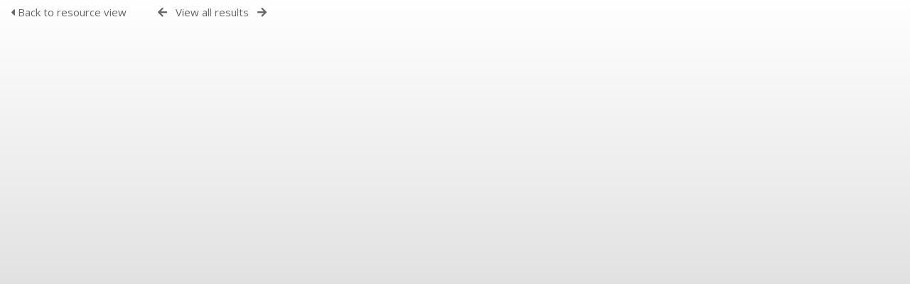

--- FILE ---
content_type: text/html; charset=UTF-8
request_url: https://digital.theatreheritage.org.au/pages/preview.php?from=&ref=3048&k=&search=%21last1000resourceid&offset=0&order_by=relevance&sort=DESC&archive=&go=previous&
body_size: 5679
content:
<!DOCTYPE html>
<html lang="en">	

<!--

 ResourceSpace version SVN 9.8
 For copyright and license information see /documentation/licenses/resourcespace.txt
 https://www.resourcespace.com
 -->

<head>
<meta http-equiv="Content-Type" content="text/html; charset=UTF-8" />
<meta http-equiv="X-UA-Compatible" content="IE=edge" />
<META HTTP-EQUIV="CACHE-CONTROL" CONTENT="NO-CACHE">
<META HTTP-EQUIV="PRAGMA" CONTENT="NO-CACHE">

<meta name="viewport" content="width=device-width, initial-scale=1.0, maximum-scale=1.0" />

<title>Theatre Heritage Australia Digital Collection</title>
<link rel="icon" type="image/png" href="https://digital.theatreheritage.org.au/filestore/system/config/header_favicon.png" />

<!-- Load jQuery and jQueryUI -->
<script src="https://digital.theatreheritage.org.au/lib/js/jquery-3.6.0.min.js?css_reload_key=222" type="8b2505208ac5f87c38714159-text/javascript"></script>
<script src="https://digital.theatreheritage.org.au/lib/js/jquery-ui-1.12.1.min.js?css_reload_key=222" type="8b2505208ac5f87c38714159-text/javascript"></script>
<script src="https://digital.theatreheritage.org.au/lib/js/jquery.layout.js?css_reload_key=222" type="8b2505208ac5f87c38714159-text/javascript"></script>
<link type="text/css" href="https://digital.theatreheritage.org.au/css/smoothness/jquery-ui.min.css?css_reload_key=222" rel="stylesheet" />
<script src="https://digital.theatreheritage.org.au/lib/js/jquery.ui.touch-punch.min.js" type="8b2505208ac5f87c38714159-text/javascript"></script>
<script type="8b2505208ac5f87c38714159-text/javascript" src="https://digital.theatreheritage.org.au/lib/js/jquery.tshift.min.js"></script>
<script type="8b2505208ac5f87c38714159-text/javascript" src="https://digital.theatreheritage.org.au/lib/js/jquery-periodical-updater.js"></script>

    <script type="8b2505208ac5f87c38714159-text/javascript">StaticSlideshowImage=false;</script>
    <script type="8b2505208ac5f87c38714159-text/javascript" src="https://digital.theatreheritage.org.au/lib/js/slideshow_big.js?css_reload_key=222"></script>
    <link type="text/css" href="https://digital.theatreheritage.org.au/css/slideshow_big.css?css_reload_key=222" rel="stylesheet" />
        <script type="8b2505208ac5f87c38714159-text/javascript" src="https://digital.theatreheritage.org.au/lib/js/contactsheet.js"></script>
    <script type="8b2505208ac5f87c38714159-text/javascript">
    contactsheet_previewimage_prefix = 'https://digital.theatreheritage.org.au/filestore';
    </script>
    <script type="8b2505208ac5f87c38714159-text/javascript">
    jQuery.noConflict();
    </script>
    
<script type="8b2505208ac5f87c38714159-text/javascript">
	ajaxLoadingTimer=500;
</script>
<script type="8b2505208ac5f87c38714159-text/javascript" src="https://digital.theatreheritage.org.au/lib/ckeditor/ckeditor.js"></script>
<script src="https://digital.theatreheritage.org.au/lib/js/ajax_collections.js?css_reload_key=222" type="8b2505208ac5f87c38714159-text/javascript"></script>

<!--  UPPY -->
<script type="8b2505208ac5f87c38714159-text/javascript" src="/lib/js/uppy.js?222"></script>
<link rel="stylesheet" href="https://digital.theatreheritage.org.au/css/uppy.min.css?css_reload_key=222">



<!-- FLOT for graphs -->
<script language="javascript" type="8b2505208ac5f87c38714159-text/javascript" src="/lib/flot/jquery.flot.js"></script> 
<script language="javascript" type="8b2505208ac5f87c38714159-text/javascript" src="/lib/flot/jquery.flot.time.js"></script> 
<script language="javascript" type="8b2505208ac5f87c38714159-text/javascript" src="/lib/flot/jquery.flot.pie.js"></script>
<script language="javascript" type="8b2505208ac5f87c38714159-text/javascript" src="/lib/flot/jquery.flot.tooltip.min.js"></script>

<!-- jsTree -->
<link rel="stylesheet" href="/lib/jstree/themes/default/style.min.css">
<script src="/lib/jstree/jstree.min.js" type="8b2505208ac5f87c38714159-text/javascript"></script>
<script src="/lib/js/category_tree.js?css_reload_key=222" type="8b2505208ac5f87c38714159-text/javascript"></script>

<!-- Chosen support -->

<script type="8b2505208ac5f87c38714159-text/javascript">
var baseurl_short="/";
var baseurl="https://digital.theatreheritage.org.au";
var pagename="preview";
var errorpageload = "<h1>Error</h1><p>Sorry, there has been an error loading this page. If you are performing a search please try refining your search query. If the problem persists please contact your system administrator</p>";
var errortext = "Error";
var applicationname = "Theatre Heritage Australia Digital Collection";
var branch_limit="";
var branch_limit_field = new Array();
var global_cookies = "";
var global_trash_html = '<!-- Global Trash Bin (added through CentralSpaceLoad) -->';
var TileNav = true;
var errornotloggedin = 'You are not logged in';
var login = 'Log in';
global_trash_html += '<div id="trash_bin" class="trash_bin ui-droppable ui-droppable-active ui-state-hover"><span class="trash_bin_text"><i class="fa fa-trash" aria-hidden="true"></i></span></div>    <div id="trash_bin_delete_dialog" style="display:none;"></div>    <div id="delete_permanent_dialog" style="display:none;text-align:left;"></div>';
oktext="OK";
var scrolltopElementCentral='.ui-layout-center';
var scrolltopElementContainer='.ui-layout-container';
var scrolltopElementCollection='.ui-layout-south';
var scrolltopElementModal='#modal'
collection_bar_hide_empty=false;
var chosenCollection='';
</script>

<script src="/lib/js/global.js?css_reload_key=222" type="8b2505208ac5f87c38714159-text/javascript"></script>
<script src="/lib/js/polyfills.js?css_reload_key=222" type="8b2505208ac5f87c38714159-text/javascript"></script>

<script type="8b2505208ac5f87c38714159-text/javascript">

jQuery(document).ready(function() {
 jQuery.fn.reverse = [].reverse;
 jQuery(document).keyup(function (e)
  { 
    if(jQuery("input,textarea").is(":focus"))
    {
       // don't listen to keyboard arrows when focused on form elements
           }
    else if (jQuery('#lightbox').is(':visible'))
        {
        // Don't listen to keyboard arrows if viewing resources in lightbox
        }
    else
        {
        var share='';
        var modAlt=e.altKey;
        var modShift=e.shiftKey;
        var modCtrl=e.ctrlKey;
        var modMeta=e.metaKey;
        var modOn=(modAlt || modShift || modCtrl || modMeta);
        
         switch (e.which) 
         {
			 
		                // left arrow
            case 37: if ((jQuery('.prevLink').length > 0)) {jQuery('.prevLink').click();break;}
              if ((jQuery('.prevPageLink').length > 0)) jQuery('.prevPageLink').click();
              
                                          break;
            // right arrow
            case 39: if ((jQuery('.nextLink').length > 0)) {jQuery('.nextLink').click();break;}
              if ((jQuery('.nextPageLink').length > 0)) jQuery('.nextPageLink').click();
                                          break;   
            case 65: if (jQuery('.addToCollection').length > 0) jQuery('.addToCollection:not(.ResourcePanelIcons .addToCollection)').click();
                     break;
            case 188: if (jQuery('.prevLink').length > 0) jQuery('.prevLink').click();
                     break;
            case 190: if (jQuery('.nextLink').length > 0) jQuery('.nextLink').click();
                     break;
            case 191: if (jQuery('.upLink').length > 0) jQuery('.upLink').click();
                     break;
            case 84: if (jQuery('#toggleThumbsLink').length > 0) jQuery('#toggleThumbsLink').click();
                     break;
            case 90: if (jQuery('.enterLink').length > 0) window.location=jQuery('.enterLink').attr("href");
                     break;
            case 27: ModalClose();
                     break;
            case 86: if(!modOn){CentralSpaceLoad('https://digital.theatreheritage.org.au/pages/search.php?search=!collection'+document.getElementById("currentusercollection").innerHTML+'&k='+share,true)};
                     break;
                     }
         
     }
 });
});
</script>
<script src="/lib/lightbox/js/lightbox.min.js" type="8b2505208ac5f87c38714159-text/javascript"></script><link type="text/css" href="/lib/lightbox/css/lightbox.min.css?css_reload_key=222" rel="stylesheet" />	<script type="8b2505208ac5f87c38714159-text/javascript">
	function closeModalOnLightBoxEnable()
		{
		setTimeout(function() {
			if(jQuery('#lightbox').is(':visible'))
				{
				ModalClose();
				}
		}, 10);
		}

	jQuery(document).ready(function()
        {
        lightbox.option({
			'resizeDuration': 300,
			'imageFadeDuration': 300,
			'fadeDuration': 300,
			'alwaysShowNavOnTouchDevices': true})
        });
	</script>
	

<!-- Structure Stylesheet -->
<link href="https://digital.theatreheritage.org.au/css/global.css?css_reload_key=222" rel="stylesheet" type="text/css" media="screen,projection,print" />
<!-- Colour stylesheet -->
<link href="https://digital.theatreheritage.org.au/css/colour.css?css_reload_key=222" rel="stylesheet" type="text/css" media="screen,projection,print" />
<!-- Override stylesheet -->
<link href="https://digital.theatreheritage.org.au/css/css_override.php?k=&css_reload_key=222&noauth=" rel="stylesheet" type="text/css" media="screen,projection,print" />
<!--- FontAwesome for icons-->
<link rel="stylesheet" href="https://digital.theatreheritage.org.au/lib/fontawesome/css/all.min.css?css_reload_key=222">
<link rel="stylesheet" href="https://digital.theatreheritage.org.au/lib/fontawesome/css/v4-shims.min.css?css_reload_key=222">
<!-- Load specified font CSS -->
<link id="global_font_link" href="https://digital.theatreheritage.org.au/css/fonts/OpenSans.css?css_reload_key=222" rel="stylesheet" type="text/css" />

        <script src="https://digital.theatreheritage.org.au/lib/OpenLayers/OpenLayers.js" type="8b2505208ac5f87c38714159-text/javascript"></script>
        <link href="/plugins/propose_changes/css/style.css?css_reload_key=222" rel="stylesheet" type="text/css" media="screen,projection,print" class="plugincss" />
		<link href="/plugins/refineresults/css/style.css?css_reload_key=222" rel="stylesheet" type="text/css" media="screen,projection,print" class="plugincss" />
		<link href="/plugins/tha_style_2024/css/style.css?css_reload_key=222" rel="stylesheet" type="text/css" media="screen,projection,print" class="plugincss" />
		<link href="/plugins/rse_workflow/css/style.css?css_reload_key=222" rel="stylesheet" type="text/css" media="screen,projection,print" class="plugincss" />
		<script type="8b2505208ac5f87c38714159-text/javascript">jQuery('.plugincss').attr('class','plugincss0');</script>
</head>
<body lang="en" class="" >

<!-- Processing graphic -->
<div id='ProcessingBox' style='display: none'><h3>Processing</h3><i aria-hidden="true" class="fa fa-cog fa-spin fa-3x fa-fw"></i></div>

<!-- Loading graphic -->
	<div id="LoadingBox"><i aria-hidden="true" class="fa fa-circle-o-notch fa-spin fa-3x fa-fw"></i></div>
	
<!--Global Header-->
<div class="clearer"></div>

<!--Main Part of the page-->
<div id="UICenter" class="ui-layout-center NoSearch"><div id="CentralSpaceContainer" ><div id="CentralSpace">


<script type="8b2505208ac5f87c38714159-text/javascript">
 
linkreload = true;
jQuery(document).ready(function()
    {
    ActivateHeaderLink("https:\/\/digital.theatreheritage.org.au%2Fpages%2Fpreview.php%3Ffrom%3D%26ref%3D3048%26k%3D%26search%3D%2521last1000resourceid%26offset%3D0%26order_by%3Drelevance%26sort%3DDESC%26archive%3D%26go%3Dprevious%26");

    jQuery(document).mouseup(function(e) 
        {
        var linksContainer = jQuery("#DropdownCaret");
        if (linksContainer.has(e.target).length === 0 && !linksContainer.is(e.target)) 
            {
            jQuery('#OverFlowLinks').hide();
            }
        });
    });

window.onresize=function()
    {
    ReloadLinks();
    }
</script>

<p style="margin:7px 0 7px 0;padding:0;"><a class="enterLink" href="/pages/view.php?ref=3048&search=%21last1000resourceid&offset=0&order_by=relevance&sort=DESC&archive=&k=&"><i aria-hidden="true" class="fa fa-caret-left"></i>&nbsp;Back to resource view</a>


         &nbsp;&nbsp;&nbsp;&nbsp;&nbsp;&nbsp;&nbsp;&nbsp;&nbsp;
         <a class="prevLink fa fa-arrow-left" onClick="if (!window.__cfRLUnblockHandlers) return false; return CentralSpaceLoad(this,true);" href="/pages/preview.php?from=&ref=3048&k=&search=%21last1000resourceid&offset=0&order_by=relevance&sort=DESC&archive=&go=previous&" title="Previous result" data-cf-modified-8b2505208ac5f87c38714159-=""></a>
          &nbsp;
         <a class="upLink" onClick="if (!window.__cfRLUnblockHandlers) return false; return CentralSpaceLoad(this,true);" href="/pages/search.php?search=%21last1000resourceid&k=&offset=0&order_by=relevance&sort=DESC&" data-cf-modified-8b2505208ac5f87c38714159-="">View all results</a>
          &nbsp;
         <a class="nextLink fa fa-arrow-right" onClick="if (!window.__cfRLUnblockHandlers) return false; return CentralSpaceLoad(this,true);" href="/pages/preview.php?from=&ref=3048&k=&search=%21last1000resourceid&offset=0&order_by=relevance&sort=DESC&archive=&go=next&" title="Next result" data-cf-modified-8b2505208ac5f87c38714159-=""></a>
&nbsp;&nbsp;&nbsp;&nbsp;&nbsp;&nbsp;&nbsp;&nbsp;&nbsp;


</p>

<table cellpadding="0" cellspacing="0">
<tr>

<td valign="middle"></td>
            <td>
                <a onClick="if (!window.__cfRLUnblockHandlers) return false; return CentralSpaceLoad(this);" href="/pages/view.php?ref=3048&search=%21last1000resourceid&offset=0&order_by=relevance&sort=DESC&archive=&k=&" data-cf-modified-8b2505208ac5f87c38714159-="">
                    <img id="PreviewImageLarge"
                         class="Picture"
                         src="https://digital.theatreheritage.org.au/filestore/3/0/4/8_a80eb1bd400edaa/3048pre_ba08a3b520a2454.jpg?v=1677216860"
                                                  alt="" />
                </a>
                            </td>
            <td valign="middle"></td>
</tr></table>

	<script type="8b2505208ac5f87c38714159-text/javascript">
	// Don't need space for Simple Search box
	jQuery('#CentralSpaceContainer').width('94%');
	</script>
	    <div class="clearer"></div>

    <!-- Use aria-live assertive for high priority changes in the content: -->
    <span role="status" aria-live="assertive" class="ui-helper-hidden-accessible"></span>

    <!-- Global Trash Bin -->
    <div id="trash_bin" class="trash_bin ui-droppable ui-droppable-active ui-state-hover"><span class="trash_bin_text"><i class="fa fa-trash" aria-hidden="true"></i></span></div>
    <div id="trash_bin_delete_dialog" style="display:none;"></div>
    <div id="delete_permanent_dialog" style="display:none;text-align:left;"></div>

    <div class="clearerleft"></div>
    </div><!--End div-CentralSpace-->

    <div class="clearer"></div>

     

<!-- Google Analytics -->
<script type="8b2505208ac5f87c38714159-text/javascript">
(function(i,s,o,g,r,a,m){i['GoogleAnalyticsObject']=r;i[r]=i[r]||function(){
(i[r].q=i[r].q||[]).push(arguments)},i[r].l=1*new Date();a=s.createElement(o),
m=s.getElementsByTagName(o)[0];a.async=1;a.src=g;m.parentNode.insertBefore(a,m)
})(window,document,'script','//www.google-analytics.com/analytics.js','ga');

ga('create', 'UA-91776796-1', 'auto');  // Replace with your property ID.
ga('send','pageview');

</script>
<!-- End Google Analytics -->

</div><!-- End CentralSpaceContainer --></div><!-- End UICenter --><!--CollectionDiv--></div>
	
		<script type="8b2505208ac5f87c38714159-text/javascript">
			usercollection='710294';
		var collections_popout = false;
			</script>    
        <script type="8b2505208ac5f87c38714159-text/javascript">
        var resizeTimer;
        myLayout=jQuery('body').layout(
            {
            livePaneResizing:true,
            triggerEventsDuringLiveResize: false,
            resizerTip: 'Resize',

            east__spacing_open:0,
            east__spacing_closed:8,
            east_resizable: true,
            east__closable: false,
            east__size: 295,

            north_resizable: false,
            north__closable:false,
            north__spacing_closed: 0,
            north__spacing_open: 0,
            
                            
                south__initHidden: true,
                            });
                </script>
        		<!-- Responsive -->
		<script src="/lib/js/responsive.js?css_reload_key=222" type="8b2505208ac5f87c38714159-text/javascript"></script>
		<script type="8b2505208ac5f87c38714159-text/javascript">
        function toggleSimpleSearch()
            {
            if(jQuery("#searchspace").hasClass("ResponsiveSimpleSearch"))
                {
                jQuery("#searchspace").removeClass("ResponsiveSimpleSearch");
                jQuery("#SearchBarContainer").removeClass("FullSearch");
                jQuery("#Rssearchexpand").val("More...");
                jQuery('#UICenter').show(0);
                search_show = false;
                }
            else
                {
                jQuery("#searchspace").addClass("ResponsiveSimpleSearch");
                jQuery("#SearchBarContainer").addClass("FullSearch");
                jQuery("#Rssearchexpand").val(" Less... ");
                jQuery('#UICenter').hide(0);
                search_show = true;
                }
            }
		
		function toggleResultOptions()
			{
			jQuery("#CentralSpace .TopInpageNavLeft .InpageNavLeftBlock").slideToggle(100);
			jQuery("#ResponsiveResultCount").toggle();
			jQuery("#SearchResultFound").hide();
			jQuery("#CentralSpace .TopInpageNavLeft .InpageNavLeftBlock.icondisplay").css('display', 'inline-block');
			}
		
		/* Responsive Stylesheet inclusion based upon viewing device */
		if(document.createStyleSheet)
			{
			document.createStyleSheet('https://digital.theatreheritage.org.au/css/responsive/slim-style.css?rcsskey=222');
			}
		else
			{
			jQuery("head").append("<link rel='stylesheet' href='https://digital.theatreheritage.org.au/css/responsive/slim-style.css?rcsskey=222' type='text/css' media='screen' />");
			}
		
		if(!is_touch_device() && jQuery(window).width() <= 1280)
			{
			if(document.createStyleSheet)
				{
				document.createStyleSheet('https://digital.theatreheritage.org.au/css/responsive/slim-non-touch.css?rcsskey=222');
				}
			else
				{
				jQuery("head").append("<link rel='stylesheet' href='https://digital.theatreheritage.org.au/css/responsive/slim-non-touch.css?rcsskey=222' type='text/css' media='screen' />");
				}
			}
		
		var responsive_show = "Hide";
		var responsive_hide;
		var responsive_newpage = true;
		
		if(jQuery(window).width() <= 1100)
			{
			jQuery('.ResponsiveViewFullSite').css('display', 'block');
			SetCookie("browse_show","hide");
			}
		else
			{
			jQuery('.ResponsiveViewFullSite').css('display', 'none');
			}
		
		if(jQuery(window).width()<=700)
			{
			touchScroll("UICenter");
			}
        
        var lastWindowWidth = jQuery(window).width();

		jQuery(window).resize(function()
			{
            // Check if already resizing
            if(typeof rsresize !== 'undefined')
                {
                return;
                }

            newwidth = jQuery( window ).width();

            if(lastWindowWidth > 1100 && newwidth < 1100 && (typeof browse_show === 'undefined' || browse_show != 'hide'))
                {
                // Set flag to prevent recursive loop
                rsresize = true;
                ToggleBrowseBar();
                rsresize = undefined;
                }
            else if(lastWindowWidth < 1100 && newwidth > 1100 && typeof browse_show !== 'undefined' && browse_show == 'show')
                {
                rsresize = true;
                ToggleBrowseBar('open');
                rsresize = undefined;
                }
            else if(lastWindowWidth > 900 && newwidth < 900)
                {
                rsresize = true;
                console.log("hiding collections");
                hideMyCollectionsCols();
                responsiveCollectionBar();
                jQuery('#CollectionDiv').hide(0);
                rsresize = undefined;
                }
            else if(lastWindowWidth < 900 && newwidth > 900)
                {
                rsresize = true;
                showResponsiveCollection();
                rsresize = undefined;
                }

            lastWindowWidth = newwidth;            
            });
		
		jQuery("#HeaderNav1Click").click(function(event)
			{
			event.preventDefault();
			if(jQuery(this).hasClass("RSelectedButton"))
				{
				jQuery(this).removeClass("RSelectedButton");
				jQuery("#HeaderNav1").slideUp(0);
				jQuery("#Header").removeClass("HeaderMenu");
				}
			else
				{
				jQuery("#HeaderNav2Click").removeClass("RSelectedButton");
				jQuery("#HeaderNav2").slideUp(80);				
				jQuery("#Header").addClass("HeaderMenu");				
				jQuery(this).addClass("RSelectedButton");
				jQuery("#HeaderNav1").slideDown(80);
				}
			if(jQuery("#searchspace").hasClass("ResponsiveSimpleSearch"))
				{
				toggleSimpleSearch();
				}      
			});
		
		jQuery("#HeaderNav2Click").click(function(event)
			{
			event.preventDefault();
			if(jQuery(this).hasClass("RSelectedButton"))
				{
				jQuery(this).removeClass("RSelectedButton");
				jQuery("#HeaderNav2").slideUp(0);
				jQuery("#Header").removeClass("HeaderMenu");
				
				}
			else
				{
				jQuery("#Header").addClass("HeaderMenu");
				jQuery("#HeaderNav1Click").removeClass("RSelectedButton");
				jQuery("#HeaderNav1").slideUp(80);
				jQuery(this).addClass("RSelectedButton");
				jQuery("#HeaderNav2").slideDown(80);
				} 
			if(jQuery("#searchspace").hasClass("ResponsiveSimpleSearch"))
				{
				toggleSimpleSearch();
				}  
			});
		
		jQuery("#HeaderNav2").on("click","a",function()
			{
			if(jQuery(window).width() <= 1200)
				{
				jQuery("#HeaderNav2").slideUp(0);
				jQuery("#HeaderNav2Click").removeClass("RSelectedButton");
				}
			});
		jQuery("#HeaderNav1").on("click","a",function()
			{
			if(jQuery(window).width() <= 1200)
				{
				jQuery("#HeaderNav1").slideUp(00);
				jQuery("#HeaderNav1Click").removeClass("RSelectedButton");
				}
			});
		jQuery("#SearchBarContainer").on("click","#Rssearchexpand",toggleSimpleSearch);
		jQuery("#CentralSpaceContainer").on("click","#Responsive_ResultDisplayOptions",function(event)
			{
			if(jQuery(this).hasClass("RSelectedButton"))
				{
				jQuery(this).removeClass("RSelectedButton");
				}
			else
				{
				jQuery(this).addClass("RSelectedButton");
				}
			toggleResultOptions();
			});
		
		if(jQuery(window).width() <= 700 && jQuery(".ListviewStyle").length && is_touch_device())
			{
			jQuery("td:last-child,th:last-child").hide();
			}
		</script>
		<!-- end of Responsive -->
			<!-- Start of modal support -->
	<div id="modal_overlay" onClick="if (!window.__cfRLUnblockHandlers) return false; ModalClose();" data-cf-modified-8b2505208ac5f87c38714159-=""></div>
	<div id="modal_outer">
	<div id="modal">
	</div>
	</div>
	<div id="modal_dialog" style="display:none;"></div>
	<script type="8b2505208ac5f87c38714159-text/javascript">
	jQuery(window).bind('resize.modal', ModalCentre);
	</script>
	<!-- End of modal support -->
	
	<script type="8b2505208ac5f87c38714159-text/javascript">
	
	try
		{
		top.history.replaceState(document.title+'&&&'+jQuery('#CentralSpace').html(), applicationname);
		}
	catch(e){console.log(e);
	}
	
	</script>

	<script type="8b2505208ac5f87c38714159-text/javascript">

		/* Destroy tagEditor if below breakpoint window size (doesn't work in responsize mode */

		window_width = jQuery(window).width();
		window_width_breakpoint = 1100;
		simple_search_pills_view = false;

		/* Page load */

		if(window_width <= window_width_breakpoint && simple_search_pills_view == true)
			{
			jQuery('#ssearchbox').tagEditor('destroy');
			}

		/* Page resized to below breakpoint */
		
		jQuery(window).resize(function() 
			{
			window_width = jQuery(window).width();
			if(window_width <= window_width_breakpoint && simple_search_pills_view == true)
				{
				jQuery('#ssearchbox').tagEditor('destroy');
				}
			});

	</script>
	
		<script src="/cdn-cgi/scripts/7d0fa10a/cloudflare-static/rocket-loader.min.js" data-cf-settings="8b2505208ac5f87c38714159-|49" defer></script><script defer src="https://static.cloudflareinsights.com/beacon.min.js/vcd15cbe7772f49c399c6a5babf22c1241717689176015" integrity="sha512-ZpsOmlRQV6y907TI0dKBHq9Md29nnaEIPlkf84rnaERnq6zvWvPUqr2ft8M1aS28oN72PdrCzSjY4U6VaAw1EQ==" data-cf-beacon='{"version":"2024.11.0","token":"425313cd667443deab611f33496d8c23","r":1,"server_timing":{"name":{"cfCacheStatus":true,"cfEdge":true,"cfExtPri":true,"cfL4":true,"cfOrigin":true,"cfSpeedBrain":true},"location_startswith":null}}' crossorigin="anonymous"></script>
</body>
	</html>	
	


--- FILE ---
content_type: text/css;charset=UTF-8
request_url: https://digital.theatreheritage.org.au/css/css_override.php?k=&css_reload_key=222&noauth=
body_size: -331
content:
    #Header, #OverFlowLinks, #LoginHeader
        {
        background: rgb(21, 51, 81);
        }
        #SearchBox, #HomeSiteText.dashtext, .HomePanelIN, #BrowseBar, #BrowseBarTab, #NewsPanel, #remote_assist #SearchBoxPanel
        {
        background: rgb(21, 51, 81);
        }
        .CollectBack
        {
        background: rgb(21, 51, 81);
        }
        .CollectionPanelShell, #CollectionDiv select
        {
        background-color: rgb(34, 74, 115);
        }    
    
    #CollectionDiv option, #CollectionDiv optgroup 
        {
        font-style:normal;
        background-color: #474747;
        color: #fff;
        }    

    .ui-layout-resizer
        {
        background: rgb(34, 74, 115);
        }
    

--- FILE ---
content_type: text/css
request_url: https://digital.theatreheritage.org.au/plugins/propose_changes/css/style.css?css_reload_key=222
body_size: 113
content:

.ProposeChangesSection{
    border-collapse: collapse;
	width: 100%;
    }
    
.ProposeChangesQuestion{
    border-bottom: 1px solid #000;
    vertical-align: top;
    }
    
.ProposeChangesLabel, .propose_changes_current, .propose_change_button, .proposed_change {
    vertical-align: top;
    min-height: 10px;
    float: left;
    }  

.ProposeChangesLabel	{
	margin-top: 0.4em;
	}
        
.ProposeChangesTitle {
    font-weight: bold;
    float: left;
    }
.propose_changes_current {
	font-style: italic;
}
    
.ProposeChangesAcceptDeleteColumn {
    float: left;
    }

.ProposeChangesQuestion {
	width:100%;
}

.ProposeChangesLabel {
	width:20%;
	max-width:20%;
}
.ProposeChangesCurrent {
	width:20%;
	max-width:20%;
}
.ProposeChangesProposed {
	width:40%;
	max-width:40%;
	overflow-x: auto;
}
.ProposeChangesAcceptDeleteColumn {
	width:20%;
	max-width:20%;
}
.ProposeChangesQuestion .FormHelp {
    clear: left;
    margin: 0 0 10px 295px;
    padding-top: 5px;
}
@media(max-width:1120px) {
    .ProposeChangesLabel, .ProposeChangesCurrent, .ProposeChangesProposed {
        width:80%;
        max-width:80%;
		float: left;
    }
    .ProposeChangesLabel.ProposeChangesTitle, .ProposeChangesCurrent.ProposeChangesTitle, .ProposeChangesProposed.ProposeChangesTitle {
        display:none;
    }
    .ProposeChangesAcceptDeleteColumn.ProposeChangesTitle {
    	margin-left:80%;
    }	
		
	.propose_change_button, .proposed_change  input  {
		margin-top: 5px;
		clear: left;
	}
	
	.ProposeChangesLabel {
    	font-weight: bold;
	}
	
	.ProposeChangesQuestion td label{
		display:block;
	}
}


        
    
    
  
    


    


--- FILE ---
content_type: text/css
request_url: https://digital.theatreheritage.org.au/plugins/tha_style_2024/css/style.css?css_reload_key=222
body_size: 581
content:
.ui-layout-container {
  background: linear-gradient(#fff, #ccc) !important;
  border-bottom: 20px solid rgb(21, 51, 81);
}

#account_apply {
  display: none;
}

.featuredcollectionselector {
  display: none;
}

.thmbs_tile_img {
    height: 100% !important;
    width: 140px;
}

.HomePanel {
    margin: 15px 15px 0 0;
    width: 400px;
    float: left;
}

.HomePanel h2 {
    color: rgb(21, 51, 81);
}

.HomePanelDynamicDash, .HomePanelThemes {
    height: 140px;
}

#HomeSiteText {
    min-width: 250px;
 /*   max-width: 40%; */
    border-radius: 4px;
    -moz-border-radius: 4px;
    -webkit-border-radius: 4px;
    margin-bottom: 0;
}

.HomePanel .HomePanelDynamicDash h2 {
    padding-left: 165px;
}

.HomePanelDynamicDash p, .HomePanelThemes p {
    padding-left: 165px !important;
    color: rgb(255, 255, 255);
}

.HomePanelIN {
/*  background: rgba(21, 51, 81, 0.85); */
  background: rgba(21, 51, 81);
  border: none;
}

.HomePanelDynamicDash.TileContentShadow h2, #contents_user_tile1 h2 {
    text-shadow: none;
    color: rgb(21, 51, 81);
}

.HomePanelDynamicDash.TileContentShadow p, #contents_user_tile1 p {
    text-shadow: none;
    color: #333;
}

.HomePanelDynamicDash p, .HomePanelThemes p {
  float: none;
  position: relative;
  padding-left: 15px;
  padding-right: 15px;
  clear: left;
  font-size: 1em;
  text-shadow: none;
}

.HomePanel h2 {
  color: rgb(255, 255, 255);
}

.thmbs_tile_img {
  min-height: 100%;
  width: 150px;
}



#LoginBoxPanel {
  display: none;
}
.no_resources {
  display: none;
}

#SearchBoxPanel > div:nth-child(1) > p:nth-child(3) {
  display: none;
}

.ResponsiveButton {
    box-shadow: initial;
}

.ResponsiveHeaderButton {
    width: 10%;
}

#Header #HeaderButtons a:link {
    color: #fff;
    background: none;
}

#Header #HeaderButtons a:hover {
    color: #ccc;
}

h2 .fa, .FeaturedSimpleTileContents h2 .fa {
    display: none;
}

#SearchBarContainer {
  min-width: 315px;
}

#SearchBox {
  float: right;
  width: 285px;
  text-align: left;
  height: initial;
  overflow-x: hidden;
  margin: 15px;
  border-radius: 5px;
}

.BreadcrumbsBox {
background: rgba(21, 51, 81);
}

.FeaturedSimpleTileImage {
    background-size: contain !important;
}

.FeaturedSimpleTile {
  background: rgba(21, 51, 81, 0.85);
  color: #FFF;
}

.FeaturedSimpleTile .FeaturedSimpleTileContents h2 {
color: #fff;
  max-width: initial;
}


.item.citation, .item.resourceurl {
    background: #fff;
    padding: 10px;
    margin: 12px auto;
    width: auto;
    border-radius: 4px;
}

@media only screen and (max-width: 568px) and (orientation: portrait) { 
#SearchBoxPanel {
		display: none;
}
.HomePanel {
    width: 100% !important;
    height: 140px !important;
    max-width: initial !important;
    margin-top: 15px;
}
}

#UICenter {
    max-height: initial !important;
}
body {
    background-image: none;
}

}

